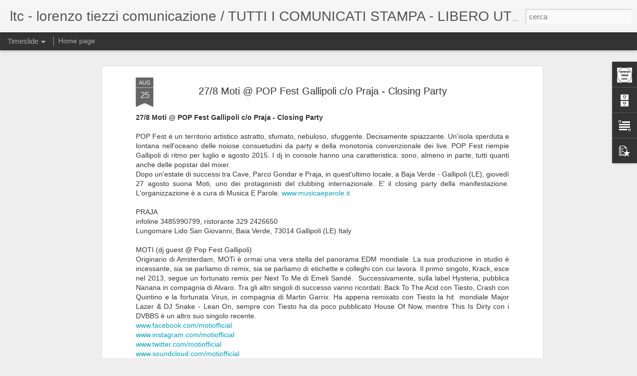

--- FILE ---
content_type: text/javascript; charset=UTF-8
request_url: https://www.lorenzotiezzi.com/?v=0&action=initial&widgetId=BlogArchive1&responseType=js&xssi_token=AOuZoY6HK7MGi6LV14dZZ9O36Nz-_e8R5g%3A1768370600703
body_size: 1458
content:
try {
_WidgetManager._HandleControllerResult('BlogArchive1', 'initial',{'data': [{'url': 'https://www.lorenzotiezzi.com/2026/01/', 'name': 'gennaio 2026', 'expclass': 'expanded', 'post-count': 20}, {'url': 'https://www.lorenzotiezzi.com/2025/12/', 'name': 'dicembre 2025', 'expclass': 'collapsed', 'post-count': 60}, {'url': 'https://www.lorenzotiezzi.com/2025/11/', 'name': 'novembre 2025', 'expclass': 'collapsed', 'post-count': 63}, {'url': 'https://www.lorenzotiezzi.com/2025/10/', 'name': 'ottobre 2025', 'expclass': 'collapsed', 'post-count': 63}, {'url': 'https://www.lorenzotiezzi.com/2025/09/', 'name': 'settembre 2025', 'expclass': 'collapsed', 'post-count': 68}, {'url': 'https://www.lorenzotiezzi.com/2025/08/', 'name': 'agosto 2025', 'expclass': 'collapsed', 'post-count': 69}, {'url': 'https://www.lorenzotiezzi.com/2025/07/', 'name': 'luglio 2025', 'expclass': 'collapsed', 'post-count': 82}, {'url': 'https://www.lorenzotiezzi.com/2025/06/', 'name': 'giugno 2025', 'expclass': 'collapsed', 'post-count': 77}, {'url': 'https://www.lorenzotiezzi.com/2025/05/', 'name': 'maggio 2025', 'expclass': 'collapsed', 'post-count': 78}, {'url': 'https://www.lorenzotiezzi.com/2025/04/', 'name': 'aprile 2025', 'expclass': 'collapsed', 'post-count': 79}, {'url': 'https://www.lorenzotiezzi.com/2025/03/', 'name': 'marzo 2025', 'expclass': 'collapsed', 'post-count': 64}, {'url': 'https://www.lorenzotiezzi.com/2025/02/', 'name': 'febbraio 2025', 'expclass': 'collapsed', 'post-count': 56}, {'url': 'https://www.lorenzotiezzi.com/2025/01/', 'name': 'gennaio 2025', 'expclass': 'collapsed', 'post-count': 57}, {'url': 'https://www.lorenzotiezzi.com/2024/12/', 'name': 'dicembre 2024', 'expclass': 'collapsed', 'post-count': 51}, {'url': 'https://www.lorenzotiezzi.com/2024/11/', 'name': 'novembre 2024', 'expclass': 'collapsed', 'post-count': 49}, {'url': 'https://www.lorenzotiezzi.com/2024/10/', 'name': 'ottobre 2024', 'expclass': 'collapsed', 'post-count': 72}, {'url': 'https://www.lorenzotiezzi.com/2024/09/', 'name': 'settembre 2024', 'expclass': 'collapsed', 'post-count': 70}, {'url': 'https://www.lorenzotiezzi.com/2024/08/', 'name': 'agosto 2024', 'expclass': 'collapsed', 'post-count': 63}, {'url': 'https://www.lorenzotiezzi.com/2024/07/', 'name': 'luglio 2024', 'expclass': 'collapsed', 'post-count': 98}, {'url': 'https://www.lorenzotiezzi.com/2024/06/', 'name': 'giugno 2024', 'expclass': 'collapsed', 'post-count': 68}, {'url': 'https://www.lorenzotiezzi.com/2024/05/', 'name': 'maggio 2024', 'expclass': 'collapsed', 'post-count': 80}, {'url': 'https://www.lorenzotiezzi.com/2024/04/', 'name': 'aprile 2024', 'expclass': 'collapsed', 'post-count': 75}, {'url': 'https://www.lorenzotiezzi.com/2024/03/', 'name': 'marzo 2024', 'expclass': 'collapsed', 'post-count': 64}, {'url': 'https://www.lorenzotiezzi.com/2024/02/', 'name': 'febbraio 2024', 'expclass': 'collapsed', 'post-count': 67}, {'url': 'https://www.lorenzotiezzi.com/2024/01/', 'name': 'gennaio 2024', 'expclass': 'collapsed', 'post-count': 91}, {'url': 'https://www.lorenzotiezzi.com/2023/12/', 'name': 'dicembre 2023', 'expclass': 'collapsed', 'post-count': 64}, {'url': 'https://www.lorenzotiezzi.com/2023/11/', 'name': 'novembre 2023', 'expclass': 'collapsed', 'post-count': 79}, {'url': 'https://www.lorenzotiezzi.com/2023/10/', 'name': 'ottobre 2023', 'expclass': 'collapsed', 'post-count': 78}, {'url': 'https://www.lorenzotiezzi.com/2023/09/', 'name': 'settembre 2023', 'expclass': 'collapsed', 'post-count': 69}, {'url': 'https://www.lorenzotiezzi.com/2023/08/', 'name': 'agosto 2023', 'expclass': 'collapsed', 'post-count': 71}, {'url': 'https://www.lorenzotiezzi.com/2023/07/', 'name': 'luglio 2023', 'expclass': 'collapsed', 'post-count': 88}, {'url': 'https://www.lorenzotiezzi.com/2023/06/', 'name': 'giugno 2023', 'expclass': 'collapsed', 'post-count': 87}, {'url': 'https://www.lorenzotiezzi.com/2023/05/', 'name': 'maggio 2023', 'expclass': 'collapsed', 'post-count': 80}, {'url': 'https://www.lorenzotiezzi.com/2023/04/', 'name': 'aprile 2023', 'expclass': 'collapsed', 'post-count': 67}, {'url': 'https://www.lorenzotiezzi.com/2023/03/', 'name': 'marzo 2023', 'expclass': 'collapsed', 'post-count': 66}, {'url': 'https://www.lorenzotiezzi.com/2023/02/', 'name': 'febbraio 2023', 'expclass': 'collapsed', 'post-count': 70}, {'url': 'https://www.lorenzotiezzi.com/2023/01/', 'name': 'gennaio 2023', 'expclass': 'collapsed', 'post-count': 65}, {'url': 'https://www.lorenzotiezzi.com/2022/12/', 'name': 'dicembre 2022', 'expclass': 'collapsed', 'post-count': 59}, {'url': 'https://www.lorenzotiezzi.com/2022/11/', 'name': 'novembre 2022', 'expclass': 'collapsed', 'post-count': 82}, {'url': 'https://www.lorenzotiezzi.com/2022/10/', 'name': 'ottobre 2022', 'expclass': 'collapsed', 'post-count': 73}, {'url': 'https://www.lorenzotiezzi.com/2022/09/', 'name': 'settembre 2022', 'expclass': 'collapsed', 'post-count': 67}, {'url': 'https://www.lorenzotiezzi.com/2022/08/', 'name': 'agosto 2022', 'expclass': 'collapsed', 'post-count': 58}, {'url': 'https://www.lorenzotiezzi.com/2022/07/', 'name': 'luglio 2022', 'expclass': 'collapsed', 'post-count': 102}, {'url': 'https://www.lorenzotiezzi.com/2022/06/', 'name': 'giugno 2022', 'expclass': 'collapsed', 'post-count': 87}, {'url': 'https://www.lorenzotiezzi.com/2022/05/', 'name': 'maggio 2022', 'expclass': 'collapsed', 'post-count': 93}, {'url': 'https://www.lorenzotiezzi.com/2022/04/', 'name': 'aprile 2022', 'expclass': 'collapsed', 'post-count': 65}, {'url': 'https://www.lorenzotiezzi.com/2022/03/', 'name': 'marzo 2022', 'expclass': 'collapsed', 'post-count': 61}, {'url': 'https://www.lorenzotiezzi.com/2022/02/', 'name': 'febbraio 2022', 'expclass': 'collapsed', 'post-count': 46}, {'url': 'https://www.lorenzotiezzi.com/2022/01/', 'name': 'gennaio 2022', 'expclass': 'collapsed', 'post-count': 43}, {'url': 'https://www.lorenzotiezzi.com/2021/12/', 'name': 'dicembre 2021', 'expclass': 'collapsed', 'post-count': 63}, {'url': 'https://www.lorenzotiezzi.com/2021/11/', 'name': 'novembre 2021', 'expclass': 'collapsed', 'post-count': 63}, {'url': 'https://www.lorenzotiezzi.com/2021/10/', 'name': 'ottobre 2021', 'expclass': 'collapsed', 'post-count': 62}, {'url': 'https://www.lorenzotiezzi.com/2021/09/', 'name': 'settembre 2021', 'expclass': 'collapsed', 'post-count': 64}, {'url': 'https://www.lorenzotiezzi.com/2021/08/', 'name': 'agosto 2021', 'expclass': 'collapsed', 'post-count': 59}, {'url': 'https://www.lorenzotiezzi.com/2021/07/', 'name': 'luglio 2021', 'expclass': 'collapsed', 'post-count': 90}, {'url': 'https://www.lorenzotiezzi.com/2021/06/', 'name': 'giugno 2021', 'expclass': 'collapsed', 'post-count': 73}, {'url': 'https://www.lorenzotiezzi.com/2021/05/', 'name': 'maggio 2021', 'expclass': 'collapsed', 'post-count': 52}, {'url': 'https://www.lorenzotiezzi.com/2021/04/', 'name': 'aprile 2021', 'expclass': 'collapsed', 'post-count': 47}, {'url': 'https://www.lorenzotiezzi.com/2021/03/', 'name': 'marzo 2021', 'expclass': 'collapsed', 'post-count': 54}, {'url': 'https://www.lorenzotiezzi.com/2021/02/', 'name': 'febbraio 2021', 'expclass': 'collapsed', 'post-count': 54}, {'url': 'https://www.lorenzotiezzi.com/2021/01/', 'name': 'gennaio 2021', 'expclass': 'collapsed', 'post-count': 46}, {'url': 'https://www.lorenzotiezzi.com/2020/12/', 'name': 'dicembre 2020', 'expclass': 'collapsed', 'post-count': 52}, {'url': 'https://www.lorenzotiezzi.com/2020/11/', 'name': 'novembre 2020', 'expclass': 'collapsed', 'post-count': 37}, {'url': 'https://www.lorenzotiezzi.com/2020/10/', 'name': 'ottobre 2020', 'expclass': 'collapsed', 'post-count': 41}, {'url': 'https://www.lorenzotiezzi.com/2020/09/', 'name': 'settembre 2020', 'expclass': 'collapsed', 'post-count': 57}, {'url': 'https://www.lorenzotiezzi.com/2020/08/', 'name': 'agosto 2020', 'expclass': 'collapsed', 'post-count': 63}, {'url': 'https://www.lorenzotiezzi.com/2020/07/', 'name': 'luglio 2020', 'expclass': 'collapsed', 'post-count': 74}, {'url': 'https://www.lorenzotiezzi.com/2020/06/', 'name': 'giugno 2020', 'expclass': 'collapsed', 'post-count': 50}, {'url': 'https://www.lorenzotiezzi.com/2020/05/', 'name': 'maggio 2020', 'expclass': 'collapsed', 'post-count': 48}, {'url': 'https://www.lorenzotiezzi.com/2020/04/', 'name': 'aprile 2020', 'expclass': 'collapsed', 'post-count': 44}, {'url': 'https://www.lorenzotiezzi.com/2020/03/', 'name': 'marzo 2020', 'expclass': 'collapsed', 'post-count': 46}, {'url': 'https://www.lorenzotiezzi.com/2020/02/', 'name': 'febbraio 2020', 'expclass': 'collapsed', 'post-count': 68}, {'url': 'https://www.lorenzotiezzi.com/2020/01/', 'name': 'gennaio 2020', 'expclass': 'collapsed', 'post-count': 79}, {'url': 'https://www.lorenzotiezzi.com/2019/12/', 'name': 'dicembre 2019', 'expclass': 'collapsed', 'post-count': 66}, {'url': 'https://www.lorenzotiezzi.com/2019/11/', 'name': 'novembre 2019', 'expclass': 'collapsed', 'post-count': 68}, {'url': 'https://www.lorenzotiezzi.com/2019/10/', 'name': 'ottobre 2019', 'expclass': 'collapsed', 'post-count': 82}, {'url': 'https://www.lorenzotiezzi.com/2019/09/', 'name': 'settembre 2019', 'expclass': 'collapsed', 'post-count': 77}, {'url': 'https://www.lorenzotiezzi.com/2019/08/', 'name': 'agosto 2019', 'expclass': 'collapsed', 'post-count': 55}, {'url': 'https://www.lorenzotiezzi.com/2019/07/', 'name': 'luglio 2019', 'expclass': 'collapsed', 'post-count': 97}, {'url': 'https://www.lorenzotiezzi.com/2019/06/', 'name': 'giugno 2019', 'expclass': 'collapsed', 'post-count': 70}, {'url': 'https://www.lorenzotiezzi.com/2019/05/', 'name': 'maggio 2019', 'expclass': 'collapsed', 'post-count': 86}, {'url': 'https://www.lorenzotiezzi.com/2019/04/', 'name': 'aprile 2019', 'expclass': 'collapsed', 'post-count': 92}, {'url': 'https://www.lorenzotiezzi.com/2019/03/', 'name': 'marzo 2019', 'expclass': 'collapsed', 'post-count': 73}, {'url': 'https://www.lorenzotiezzi.com/2019/02/', 'name': 'febbraio 2019', 'expclass': 'collapsed', 'post-count': 72}, {'url': 'https://www.lorenzotiezzi.com/2019/01/', 'name': 'gennaio 2019', 'expclass': 'collapsed', 'post-count': 83}, {'url': 'https://www.lorenzotiezzi.com/2018/12/', 'name': 'dicembre 2018', 'expclass': 'collapsed', 'post-count': 94}, {'url': 'https://www.lorenzotiezzi.com/2018/11/', 'name': 'novembre 2018', 'expclass': 'collapsed', 'post-count': 90}, {'url': 'https://www.lorenzotiezzi.com/2018/10/', 'name': 'ottobre 2018', 'expclass': 'collapsed', 'post-count': 108}, {'url': 'https://www.lorenzotiezzi.com/2018/09/', 'name': 'settembre 2018', 'expclass': 'collapsed', 'post-count': 75}, {'url': 'https://www.lorenzotiezzi.com/2018/08/', 'name': 'agosto 2018', 'expclass': 'collapsed', 'post-count': 60}, {'url': 'https://www.lorenzotiezzi.com/2018/07/', 'name': 'luglio 2018', 'expclass': 'collapsed', 'post-count': 113}, {'url': 'https://www.lorenzotiezzi.com/2018/06/', 'name': 'giugno 2018', 'expclass': 'collapsed', 'post-count': 72}, {'url': 'https://www.lorenzotiezzi.com/2018/05/', 'name': 'maggio 2018', 'expclass': 'collapsed', 'post-count': 91}, {'url': 'https://www.lorenzotiezzi.com/2018/04/', 'name': 'aprile 2018', 'expclass': 'collapsed', 'post-count': 96}, {'url': 'https://www.lorenzotiezzi.com/2018/03/', 'name': 'marzo 2018', 'expclass': 'collapsed', 'post-count': 106}, {'url': 'https://www.lorenzotiezzi.com/2018/02/', 'name': 'febbraio 2018', 'expclass': 'collapsed', 'post-count': 108}, {'url': 'https://www.lorenzotiezzi.com/2018/01/', 'name': 'gennaio 2018', 'expclass': 'collapsed', 'post-count': 99}, {'url': 'https://www.lorenzotiezzi.com/2017/12/', 'name': 'dicembre 2017', 'expclass': 'collapsed', 'post-count': 101}, {'url': 'https://www.lorenzotiezzi.com/2017/11/', 'name': 'novembre 2017', 'expclass': 'collapsed', 'post-count': 100}, {'url': 'https://www.lorenzotiezzi.com/2017/10/', 'name': 'ottobre 2017', 'expclass': 'collapsed', 'post-count': 82}, {'url': 'https://www.lorenzotiezzi.com/2017/09/', 'name': 'settembre 2017', 'expclass': 'collapsed', 'post-count': 67}, {'url': 'https://www.lorenzotiezzi.com/2017/08/', 'name': 'agosto 2017', 'expclass': 'collapsed', 'post-count': 81}, {'url': 'https://www.lorenzotiezzi.com/2017/07/', 'name': 'luglio 2017', 'expclass': 'collapsed', 'post-count': 122}, {'url': 'https://www.lorenzotiezzi.com/2017/06/', 'name': 'giugno 2017', 'expclass': 'collapsed', 'post-count': 82}, {'url': 'https://www.lorenzotiezzi.com/2017/05/', 'name': 'maggio 2017', 'expclass': 'collapsed', 'post-count': 88}, {'url': 'https://www.lorenzotiezzi.com/2017/04/', 'name': 'aprile 2017', 'expclass': 'collapsed', 'post-count': 86}, {'url': 'https://www.lorenzotiezzi.com/2017/03/', 'name': 'marzo 2017', 'expclass': 'collapsed', 'post-count': 92}, {'url': 'https://www.lorenzotiezzi.com/2017/02/', 'name': 'febbraio 2017', 'expclass': 'collapsed', 'post-count': 85}, {'url': 'https://www.lorenzotiezzi.com/2017/01/', 'name': 'gennaio 2017', 'expclass': 'collapsed', 'post-count': 81}, {'url': 'https://www.lorenzotiezzi.com/2016/12/', 'name': 'dicembre 2016', 'expclass': 'collapsed', 'post-count': 69}, {'url': 'https://www.lorenzotiezzi.com/2016/11/', 'name': 'novembre 2016', 'expclass': 'collapsed', 'post-count': 92}, {'url': 'https://www.lorenzotiezzi.com/2016/10/', 'name': 'ottobre 2016', 'expclass': 'collapsed', 'post-count': 99}, {'url': 'https://www.lorenzotiezzi.com/2016/09/', 'name': 'settembre 2016', 'expclass': 'collapsed', 'post-count': 88}, {'url': 'https://www.lorenzotiezzi.com/2016/08/', 'name': 'agosto 2016', 'expclass': 'collapsed', 'post-count': 88}, {'url': 'https://www.lorenzotiezzi.com/2016/07/', 'name': 'luglio 2016', 'expclass': 'collapsed', 'post-count': 151}, {'url': 'https://www.lorenzotiezzi.com/2016/06/', 'name': 'giugno 2016', 'expclass': 'collapsed', 'post-count': 112}, {'url': 'https://www.lorenzotiezzi.com/2016/05/', 'name': 'maggio 2016', 'expclass': 'collapsed', 'post-count': 126}, {'url': 'https://www.lorenzotiezzi.com/2016/04/', 'name': 'aprile 2016', 'expclass': 'collapsed', 'post-count': 99}, {'url': 'https://www.lorenzotiezzi.com/2016/03/', 'name': 'marzo 2016', 'expclass': 'collapsed', 'post-count': 109}, {'url': 'https://www.lorenzotiezzi.com/2016/02/', 'name': 'febbraio 2016', 'expclass': 'collapsed', 'post-count': 81}, {'url': 'https://www.lorenzotiezzi.com/2016/01/', 'name': 'gennaio 2016', 'expclass': 'collapsed', 'post-count': 76}, {'url': 'https://www.lorenzotiezzi.com/2015/12/', 'name': 'dicembre 2015', 'expclass': 'collapsed', 'post-count': 88}, {'url': 'https://www.lorenzotiezzi.com/2015/11/', 'name': 'novembre 2015', 'expclass': 'collapsed', 'post-count': 87}, {'url': 'https://www.lorenzotiezzi.com/2015/10/', 'name': 'ottobre 2015', 'expclass': 'collapsed', 'post-count': 82}, {'url': 'https://www.lorenzotiezzi.com/2015/09/', 'name': 'settembre 2015', 'expclass': 'collapsed', 'post-count': 96}, {'url': 'https://www.lorenzotiezzi.com/2015/08/', 'name': 'agosto 2015', 'expclass': 'collapsed', 'post-count': 81}, {'url': 'https://www.lorenzotiezzi.com/2015/07/', 'name': 'luglio 2015', 'expclass': 'collapsed', 'post-count': 106}, {'url': 'https://www.lorenzotiezzi.com/2015/06/', 'name': 'giugno 2015', 'expclass': 'collapsed', 'post-count': 113}, {'url': 'https://www.lorenzotiezzi.com/2015/05/', 'name': 'maggio 2015', 'expclass': 'collapsed', 'post-count': 84}, {'url': 'https://www.lorenzotiezzi.com/2015/04/', 'name': 'aprile 2015', 'expclass': 'collapsed', 'post-count': 68}, {'url': 'https://www.lorenzotiezzi.com/2015/03/', 'name': 'marzo 2015', 'expclass': 'collapsed', 'post-count': 83}, {'url': 'https://www.lorenzotiezzi.com/2015/02/', 'name': 'febbraio 2015', 'expclass': 'collapsed', 'post-count': 76}, {'url': 'https://www.lorenzotiezzi.com/2015/01/', 'name': 'gennaio 2015', 'expclass': 'collapsed', 'post-count': 69}, {'url': 'https://www.lorenzotiezzi.com/2014/12/', 'name': 'dicembre 2014', 'expclass': 'collapsed', 'post-count': 54}, {'url': 'https://www.lorenzotiezzi.com/2014/11/', 'name': 'novembre 2014', 'expclass': 'collapsed', 'post-count': 79}, {'url': 'https://www.lorenzotiezzi.com/2014/10/', 'name': 'ottobre 2014', 'expclass': 'collapsed', 'post-count': 72}, {'url': 'https://www.lorenzotiezzi.com/2014/09/', 'name': 'settembre 2014', 'expclass': 'collapsed', 'post-count': 65}, {'url': 'https://www.lorenzotiezzi.com/2014/08/', 'name': 'agosto 2014', 'expclass': 'collapsed', 'post-count': 52}, {'url': 'https://www.lorenzotiezzi.com/2014/07/', 'name': 'luglio 2014', 'expclass': 'collapsed', 'post-count': 53}, {'url': 'https://www.lorenzotiezzi.com/2014/06/', 'name': 'giugno 2014', 'expclass': 'collapsed', 'post-count': 97}, {'url': 'https://www.lorenzotiezzi.com/2014/05/', 'name': 'maggio 2014', 'expclass': 'collapsed', 'post-count': 78}, {'url': 'https://www.lorenzotiezzi.com/2014/04/', 'name': 'aprile 2014', 'expclass': 'collapsed', 'post-count': 57}, {'url': 'https://www.lorenzotiezzi.com/2014/03/', 'name': 'marzo 2014', 'expclass': 'collapsed', 'post-count': 64}, {'url': 'https://www.lorenzotiezzi.com/2014/02/', 'name': 'febbraio 2014', 'expclass': 'collapsed', 'post-count': 66}, {'url': 'https://www.lorenzotiezzi.com/2014/01/', 'name': 'gennaio 2014', 'expclass': 'collapsed', 'post-count': 65}, {'url': 'https://www.lorenzotiezzi.com/2013/12/', 'name': 'dicembre 2013', 'expclass': 'collapsed', 'post-count': 62}, {'url': 'https://www.lorenzotiezzi.com/2013/11/', 'name': 'novembre 2013', 'expclass': 'collapsed', 'post-count': 79}, {'url': 'https://www.lorenzotiezzi.com/2013/10/', 'name': 'ottobre 2013', 'expclass': 'collapsed', 'post-count': 61}, {'url': 'https://www.lorenzotiezzi.com/2013/09/', 'name': 'settembre 2013', 'expclass': 'collapsed', 'post-count': 56}, {'url': 'https://www.lorenzotiezzi.com/2013/08/', 'name': 'agosto 2013', 'expclass': 'collapsed', 'post-count': 44}, {'url': 'https://www.lorenzotiezzi.com/2013/07/', 'name': 'luglio 2013', 'expclass': 'collapsed', 'post-count': 55}, {'url': 'https://www.lorenzotiezzi.com/2013/06/', 'name': 'giugno 2013', 'expclass': 'collapsed', 'post-count': 60}, {'url': 'https://www.lorenzotiezzi.com/2013/05/', 'name': 'maggio 2013', 'expclass': 'collapsed', 'post-count': 59}, {'url': 'https://www.lorenzotiezzi.com/2013/04/', 'name': 'aprile 2013', 'expclass': 'collapsed', 'post-count': 70}, {'url': 'https://www.lorenzotiezzi.com/2013/03/', 'name': 'marzo 2013', 'expclass': 'collapsed', 'post-count': 60}, {'url': 'https://www.lorenzotiezzi.com/2013/02/', 'name': 'febbraio 2013', 'expclass': 'collapsed', 'post-count': 42}, {'url': 'https://www.lorenzotiezzi.com/2013/01/', 'name': 'gennaio 2013', 'expclass': 'collapsed', 'post-count': 52}, {'url': 'https://www.lorenzotiezzi.com/2012/12/', 'name': 'dicembre 2012', 'expclass': 'collapsed', 'post-count': 27}, {'url': 'https://www.lorenzotiezzi.com/2012/11/', 'name': 'novembre 2012', 'expclass': 'collapsed', 'post-count': 35}, {'url': 'https://www.lorenzotiezzi.com/2012/10/', 'name': 'ottobre 2012', 'expclass': 'collapsed', 'post-count': 29}, {'url': 'https://www.lorenzotiezzi.com/2012/09/', 'name': 'settembre 2012', 'expclass': 'collapsed', 'post-count': 28}, {'url': 'https://www.lorenzotiezzi.com/2012/08/', 'name': 'agosto 2012', 'expclass': 'collapsed', 'post-count': 25}, {'url': 'https://www.lorenzotiezzi.com/2012/07/', 'name': 'luglio 2012', 'expclass': 'collapsed', 'post-count': 37}, {'url': 'https://www.lorenzotiezzi.com/2012/06/', 'name': 'giugno 2012', 'expclass': 'collapsed', 'post-count': 31}, {'url': 'https://www.lorenzotiezzi.com/2012/05/', 'name': 'maggio 2012', 'expclass': 'collapsed', 'post-count': 24}, {'url': 'https://www.lorenzotiezzi.com/2012/04/', 'name': 'aprile 2012', 'expclass': 'collapsed', 'post-count': 23}, {'url': 'https://www.lorenzotiezzi.com/2012/03/', 'name': 'marzo 2012', 'expclass': 'collapsed', 'post-count': 17}, {'url': 'https://www.lorenzotiezzi.com/2012/02/', 'name': 'febbraio 2012', 'expclass': 'collapsed', 'post-count': 19}, {'url': 'https://www.lorenzotiezzi.com/2012/01/', 'name': 'gennaio 2012', 'expclass': 'collapsed', 'post-count': 23}, {'url': 'https://www.lorenzotiezzi.com/2011/12/', 'name': 'dicembre 2011', 'expclass': 'collapsed', 'post-count': 17}, {'url': 'https://www.lorenzotiezzi.com/2011/11/', 'name': 'novembre 2011', 'expclass': 'collapsed', 'post-count': 14}, {'url': 'https://www.lorenzotiezzi.com/2011/10/', 'name': 'ottobre 2011', 'expclass': 'collapsed', 'post-count': 23}, {'url': 'https://www.lorenzotiezzi.com/2011/09/', 'name': 'settembre 2011', 'expclass': 'collapsed', 'post-count': 13}, {'url': 'https://www.lorenzotiezzi.com/2011/08/', 'name': 'agosto 2011', 'expclass': 'collapsed', 'post-count': 5}, {'url': 'https://www.lorenzotiezzi.com/2011/07/', 'name': 'luglio 2011', 'expclass': 'collapsed', 'post-count': 12}, {'url': 'https://www.lorenzotiezzi.com/2011/06/', 'name': 'giugno 2011', 'expclass': 'collapsed', 'post-count': 25}, {'url': 'https://www.lorenzotiezzi.com/2011/05/', 'name': 'maggio 2011', 'expclass': 'collapsed', 'post-count': 25}, {'url': 'https://www.lorenzotiezzi.com/2011/04/', 'name': 'aprile 2011', 'expclass': 'collapsed', 'post-count': 18}, {'url': 'https://www.lorenzotiezzi.com/2011/03/', 'name': 'marzo 2011', 'expclass': 'collapsed', 'post-count': 25}, {'url': 'https://www.lorenzotiezzi.com/2011/02/', 'name': 'febbraio 2011', 'expclass': 'collapsed', 'post-count': 16}, {'url': 'https://www.lorenzotiezzi.com/2011/01/', 'name': 'gennaio 2011', 'expclass': 'collapsed', 'post-count': 20}, {'url': 'https://www.lorenzotiezzi.com/2010/12/', 'name': 'dicembre 2010', 'expclass': 'collapsed', 'post-count': 24}, {'url': 'https://www.lorenzotiezzi.com/2010/11/', 'name': 'novembre 2010', 'expclass': 'collapsed', 'post-count': 39}, {'url': 'https://www.lorenzotiezzi.com/2010/10/', 'name': 'ottobre 2010', 'expclass': 'collapsed', 'post-count': 32}, {'url': 'https://www.lorenzotiezzi.com/2010/09/', 'name': 'settembre 2010', 'expclass': 'collapsed', 'post-count': 15}, {'url': 'https://www.lorenzotiezzi.com/2010/08/', 'name': 'agosto 2010', 'expclass': 'collapsed', 'post-count': 13}, {'url': 'https://www.lorenzotiezzi.com/2010/07/', 'name': 'luglio 2010', 'expclass': 'collapsed', 'post-count': 13}, {'url': 'https://www.lorenzotiezzi.com/2010/06/', 'name': 'giugno 2010', 'expclass': 'collapsed', 'post-count': 15}, {'url': 'https://www.lorenzotiezzi.com/2010/05/', 'name': 'maggio 2010', 'expclass': 'collapsed', 'post-count': 23}, {'url': 'https://www.lorenzotiezzi.com/2010/04/', 'name': 'aprile 2010', 'expclass': 'collapsed', 'post-count': 12}, {'url': 'https://www.lorenzotiezzi.com/2010/03/', 'name': 'marzo 2010', 'expclass': 'collapsed', 'post-count': 21}, {'url': 'https://www.lorenzotiezzi.com/2010/02/', 'name': 'febbraio 2010', 'expclass': 'collapsed', 'post-count': 20}, {'url': 'https://www.lorenzotiezzi.com/2010/01/', 'name': 'gennaio 2010', 'expclass': 'collapsed', 'post-count': 23}, {'url': 'https://www.lorenzotiezzi.com/2009/12/', 'name': 'dicembre 2009', 'expclass': 'collapsed', 'post-count': 27}, {'url': 'https://www.lorenzotiezzi.com/2009/11/', 'name': 'novembre 2009', 'expclass': 'collapsed', 'post-count': 11}, {'url': 'https://www.lorenzotiezzi.com/2009/10/', 'name': 'ottobre 2009', 'expclass': 'collapsed', 'post-count': 16}, {'url': 'https://www.lorenzotiezzi.com/2009/09/', 'name': 'settembre 2009', 'expclass': 'collapsed', 'post-count': 21}, {'url': 'https://www.lorenzotiezzi.com/2009/08/', 'name': 'agosto 2009', 'expclass': 'collapsed', 'post-count': 19}, {'url': 'https://www.lorenzotiezzi.com/2009/07/', 'name': 'luglio 2009', 'expclass': 'collapsed', 'post-count': 21}, {'url': 'https://www.lorenzotiezzi.com/2009/06/', 'name': 'giugno 2009', 'expclass': 'collapsed', 'post-count': 22}, {'url': 'https://www.lorenzotiezzi.com/2009/05/', 'name': 'maggio 2009', 'expclass': 'collapsed', 'post-count': 23}, {'url': 'https://www.lorenzotiezzi.com/2009/04/', 'name': 'aprile 2009', 'expclass': 'collapsed', 'post-count': 24}, {'url': 'https://www.lorenzotiezzi.com/2009/03/', 'name': 'marzo 2009', 'expclass': 'collapsed', 'post-count': 26}, {'url': 'https://www.lorenzotiezzi.com/2009/02/', 'name': 'febbraio 2009', 'expclass': 'collapsed', 'post-count': 22}, {'url': 'https://www.lorenzotiezzi.com/2009/01/', 'name': 'gennaio 2009', 'expclass': 'collapsed', 'post-count': 36}, {'url': 'https://www.lorenzotiezzi.com/2008/12/', 'name': 'dicembre 2008', 'expclass': 'collapsed', 'post-count': 29}, {'url': 'https://www.lorenzotiezzi.com/2008/11/', 'name': 'novembre 2008', 'expclass': 'collapsed', 'post-count': 11}], 'toggleopen': 'MONTHLY-1767222000000', 'style': 'FLAT', 'title': 'Archivio blog'});
} catch (e) {
  if (typeof log != 'undefined') {
    log('HandleControllerResult failed: ' + e);
  }
}


--- FILE ---
content_type: text/javascript; charset=UTF-8
request_url: https://www.lorenzotiezzi.com/?v=0&action=initial&widgetId=BlogArchive1&responseType=js&xssi_token=AOuZoY6HK7MGi6LV14dZZ9O36Nz-_e8R5g%3A1768370600703
body_size: 1454
content:
try {
_WidgetManager._HandleControllerResult('BlogArchive1', 'initial',{'data': [{'url': 'https://www.lorenzotiezzi.com/2026/01/', 'name': 'gennaio 2026', 'expclass': 'expanded', 'post-count': 20}, {'url': 'https://www.lorenzotiezzi.com/2025/12/', 'name': 'dicembre 2025', 'expclass': 'collapsed', 'post-count': 60}, {'url': 'https://www.lorenzotiezzi.com/2025/11/', 'name': 'novembre 2025', 'expclass': 'collapsed', 'post-count': 63}, {'url': 'https://www.lorenzotiezzi.com/2025/10/', 'name': 'ottobre 2025', 'expclass': 'collapsed', 'post-count': 63}, {'url': 'https://www.lorenzotiezzi.com/2025/09/', 'name': 'settembre 2025', 'expclass': 'collapsed', 'post-count': 68}, {'url': 'https://www.lorenzotiezzi.com/2025/08/', 'name': 'agosto 2025', 'expclass': 'collapsed', 'post-count': 69}, {'url': 'https://www.lorenzotiezzi.com/2025/07/', 'name': 'luglio 2025', 'expclass': 'collapsed', 'post-count': 82}, {'url': 'https://www.lorenzotiezzi.com/2025/06/', 'name': 'giugno 2025', 'expclass': 'collapsed', 'post-count': 77}, {'url': 'https://www.lorenzotiezzi.com/2025/05/', 'name': 'maggio 2025', 'expclass': 'collapsed', 'post-count': 78}, {'url': 'https://www.lorenzotiezzi.com/2025/04/', 'name': 'aprile 2025', 'expclass': 'collapsed', 'post-count': 79}, {'url': 'https://www.lorenzotiezzi.com/2025/03/', 'name': 'marzo 2025', 'expclass': 'collapsed', 'post-count': 64}, {'url': 'https://www.lorenzotiezzi.com/2025/02/', 'name': 'febbraio 2025', 'expclass': 'collapsed', 'post-count': 56}, {'url': 'https://www.lorenzotiezzi.com/2025/01/', 'name': 'gennaio 2025', 'expclass': 'collapsed', 'post-count': 57}, {'url': 'https://www.lorenzotiezzi.com/2024/12/', 'name': 'dicembre 2024', 'expclass': 'collapsed', 'post-count': 51}, {'url': 'https://www.lorenzotiezzi.com/2024/11/', 'name': 'novembre 2024', 'expclass': 'collapsed', 'post-count': 49}, {'url': 'https://www.lorenzotiezzi.com/2024/10/', 'name': 'ottobre 2024', 'expclass': 'collapsed', 'post-count': 72}, {'url': 'https://www.lorenzotiezzi.com/2024/09/', 'name': 'settembre 2024', 'expclass': 'collapsed', 'post-count': 70}, {'url': 'https://www.lorenzotiezzi.com/2024/08/', 'name': 'agosto 2024', 'expclass': 'collapsed', 'post-count': 63}, {'url': 'https://www.lorenzotiezzi.com/2024/07/', 'name': 'luglio 2024', 'expclass': 'collapsed', 'post-count': 98}, {'url': 'https://www.lorenzotiezzi.com/2024/06/', 'name': 'giugno 2024', 'expclass': 'collapsed', 'post-count': 68}, {'url': 'https://www.lorenzotiezzi.com/2024/05/', 'name': 'maggio 2024', 'expclass': 'collapsed', 'post-count': 80}, {'url': 'https://www.lorenzotiezzi.com/2024/04/', 'name': 'aprile 2024', 'expclass': 'collapsed', 'post-count': 75}, {'url': 'https://www.lorenzotiezzi.com/2024/03/', 'name': 'marzo 2024', 'expclass': 'collapsed', 'post-count': 64}, {'url': 'https://www.lorenzotiezzi.com/2024/02/', 'name': 'febbraio 2024', 'expclass': 'collapsed', 'post-count': 67}, {'url': 'https://www.lorenzotiezzi.com/2024/01/', 'name': 'gennaio 2024', 'expclass': 'collapsed', 'post-count': 91}, {'url': 'https://www.lorenzotiezzi.com/2023/12/', 'name': 'dicembre 2023', 'expclass': 'collapsed', 'post-count': 64}, {'url': 'https://www.lorenzotiezzi.com/2023/11/', 'name': 'novembre 2023', 'expclass': 'collapsed', 'post-count': 79}, {'url': 'https://www.lorenzotiezzi.com/2023/10/', 'name': 'ottobre 2023', 'expclass': 'collapsed', 'post-count': 78}, {'url': 'https://www.lorenzotiezzi.com/2023/09/', 'name': 'settembre 2023', 'expclass': 'collapsed', 'post-count': 69}, {'url': 'https://www.lorenzotiezzi.com/2023/08/', 'name': 'agosto 2023', 'expclass': 'collapsed', 'post-count': 71}, {'url': 'https://www.lorenzotiezzi.com/2023/07/', 'name': 'luglio 2023', 'expclass': 'collapsed', 'post-count': 88}, {'url': 'https://www.lorenzotiezzi.com/2023/06/', 'name': 'giugno 2023', 'expclass': 'collapsed', 'post-count': 87}, {'url': 'https://www.lorenzotiezzi.com/2023/05/', 'name': 'maggio 2023', 'expclass': 'collapsed', 'post-count': 80}, {'url': 'https://www.lorenzotiezzi.com/2023/04/', 'name': 'aprile 2023', 'expclass': 'collapsed', 'post-count': 67}, {'url': 'https://www.lorenzotiezzi.com/2023/03/', 'name': 'marzo 2023', 'expclass': 'collapsed', 'post-count': 66}, {'url': 'https://www.lorenzotiezzi.com/2023/02/', 'name': 'febbraio 2023', 'expclass': 'collapsed', 'post-count': 70}, {'url': 'https://www.lorenzotiezzi.com/2023/01/', 'name': 'gennaio 2023', 'expclass': 'collapsed', 'post-count': 65}, {'url': 'https://www.lorenzotiezzi.com/2022/12/', 'name': 'dicembre 2022', 'expclass': 'collapsed', 'post-count': 59}, {'url': 'https://www.lorenzotiezzi.com/2022/11/', 'name': 'novembre 2022', 'expclass': 'collapsed', 'post-count': 82}, {'url': 'https://www.lorenzotiezzi.com/2022/10/', 'name': 'ottobre 2022', 'expclass': 'collapsed', 'post-count': 73}, {'url': 'https://www.lorenzotiezzi.com/2022/09/', 'name': 'settembre 2022', 'expclass': 'collapsed', 'post-count': 67}, {'url': 'https://www.lorenzotiezzi.com/2022/08/', 'name': 'agosto 2022', 'expclass': 'collapsed', 'post-count': 58}, {'url': 'https://www.lorenzotiezzi.com/2022/07/', 'name': 'luglio 2022', 'expclass': 'collapsed', 'post-count': 102}, {'url': 'https://www.lorenzotiezzi.com/2022/06/', 'name': 'giugno 2022', 'expclass': 'collapsed', 'post-count': 87}, {'url': 'https://www.lorenzotiezzi.com/2022/05/', 'name': 'maggio 2022', 'expclass': 'collapsed', 'post-count': 93}, {'url': 'https://www.lorenzotiezzi.com/2022/04/', 'name': 'aprile 2022', 'expclass': 'collapsed', 'post-count': 65}, {'url': 'https://www.lorenzotiezzi.com/2022/03/', 'name': 'marzo 2022', 'expclass': 'collapsed', 'post-count': 61}, {'url': 'https://www.lorenzotiezzi.com/2022/02/', 'name': 'febbraio 2022', 'expclass': 'collapsed', 'post-count': 46}, {'url': 'https://www.lorenzotiezzi.com/2022/01/', 'name': 'gennaio 2022', 'expclass': 'collapsed', 'post-count': 43}, {'url': 'https://www.lorenzotiezzi.com/2021/12/', 'name': 'dicembre 2021', 'expclass': 'collapsed', 'post-count': 63}, {'url': 'https://www.lorenzotiezzi.com/2021/11/', 'name': 'novembre 2021', 'expclass': 'collapsed', 'post-count': 63}, {'url': 'https://www.lorenzotiezzi.com/2021/10/', 'name': 'ottobre 2021', 'expclass': 'collapsed', 'post-count': 62}, {'url': 'https://www.lorenzotiezzi.com/2021/09/', 'name': 'settembre 2021', 'expclass': 'collapsed', 'post-count': 64}, {'url': 'https://www.lorenzotiezzi.com/2021/08/', 'name': 'agosto 2021', 'expclass': 'collapsed', 'post-count': 59}, {'url': 'https://www.lorenzotiezzi.com/2021/07/', 'name': 'luglio 2021', 'expclass': 'collapsed', 'post-count': 90}, {'url': 'https://www.lorenzotiezzi.com/2021/06/', 'name': 'giugno 2021', 'expclass': 'collapsed', 'post-count': 73}, {'url': 'https://www.lorenzotiezzi.com/2021/05/', 'name': 'maggio 2021', 'expclass': 'collapsed', 'post-count': 52}, {'url': 'https://www.lorenzotiezzi.com/2021/04/', 'name': 'aprile 2021', 'expclass': 'collapsed', 'post-count': 47}, {'url': 'https://www.lorenzotiezzi.com/2021/03/', 'name': 'marzo 2021', 'expclass': 'collapsed', 'post-count': 54}, {'url': 'https://www.lorenzotiezzi.com/2021/02/', 'name': 'febbraio 2021', 'expclass': 'collapsed', 'post-count': 54}, {'url': 'https://www.lorenzotiezzi.com/2021/01/', 'name': 'gennaio 2021', 'expclass': 'collapsed', 'post-count': 46}, {'url': 'https://www.lorenzotiezzi.com/2020/12/', 'name': 'dicembre 2020', 'expclass': 'collapsed', 'post-count': 52}, {'url': 'https://www.lorenzotiezzi.com/2020/11/', 'name': 'novembre 2020', 'expclass': 'collapsed', 'post-count': 37}, {'url': 'https://www.lorenzotiezzi.com/2020/10/', 'name': 'ottobre 2020', 'expclass': 'collapsed', 'post-count': 41}, {'url': 'https://www.lorenzotiezzi.com/2020/09/', 'name': 'settembre 2020', 'expclass': 'collapsed', 'post-count': 57}, {'url': 'https://www.lorenzotiezzi.com/2020/08/', 'name': 'agosto 2020', 'expclass': 'collapsed', 'post-count': 63}, {'url': 'https://www.lorenzotiezzi.com/2020/07/', 'name': 'luglio 2020', 'expclass': 'collapsed', 'post-count': 74}, {'url': 'https://www.lorenzotiezzi.com/2020/06/', 'name': 'giugno 2020', 'expclass': 'collapsed', 'post-count': 50}, {'url': 'https://www.lorenzotiezzi.com/2020/05/', 'name': 'maggio 2020', 'expclass': 'collapsed', 'post-count': 48}, {'url': 'https://www.lorenzotiezzi.com/2020/04/', 'name': 'aprile 2020', 'expclass': 'collapsed', 'post-count': 44}, {'url': 'https://www.lorenzotiezzi.com/2020/03/', 'name': 'marzo 2020', 'expclass': 'collapsed', 'post-count': 46}, {'url': 'https://www.lorenzotiezzi.com/2020/02/', 'name': 'febbraio 2020', 'expclass': 'collapsed', 'post-count': 68}, {'url': 'https://www.lorenzotiezzi.com/2020/01/', 'name': 'gennaio 2020', 'expclass': 'collapsed', 'post-count': 79}, {'url': 'https://www.lorenzotiezzi.com/2019/12/', 'name': 'dicembre 2019', 'expclass': 'collapsed', 'post-count': 66}, {'url': 'https://www.lorenzotiezzi.com/2019/11/', 'name': 'novembre 2019', 'expclass': 'collapsed', 'post-count': 68}, {'url': 'https://www.lorenzotiezzi.com/2019/10/', 'name': 'ottobre 2019', 'expclass': 'collapsed', 'post-count': 82}, {'url': 'https://www.lorenzotiezzi.com/2019/09/', 'name': 'settembre 2019', 'expclass': 'collapsed', 'post-count': 77}, {'url': 'https://www.lorenzotiezzi.com/2019/08/', 'name': 'agosto 2019', 'expclass': 'collapsed', 'post-count': 55}, {'url': 'https://www.lorenzotiezzi.com/2019/07/', 'name': 'luglio 2019', 'expclass': 'collapsed', 'post-count': 97}, {'url': 'https://www.lorenzotiezzi.com/2019/06/', 'name': 'giugno 2019', 'expclass': 'collapsed', 'post-count': 70}, {'url': 'https://www.lorenzotiezzi.com/2019/05/', 'name': 'maggio 2019', 'expclass': 'collapsed', 'post-count': 86}, {'url': 'https://www.lorenzotiezzi.com/2019/04/', 'name': 'aprile 2019', 'expclass': 'collapsed', 'post-count': 92}, {'url': 'https://www.lorenzotiezzi.com/2019/03/', 'name': 'marzo 2019', 'expclass': 'collapsed', 'post-count': 73}, {'url': 'https://www.lorenzotiezzi.com/2019/02/', 'name': 'febbraio 2019', 'expclass': 'collapsed', 'post-count': 72}, {'url': 'https://www.lorenzotiezzi.com/2019/01/', 'name': 'gennaio 2019', 'expclass': 'collapsed', 'post-count': 83}, {'url': 'https://www.lorenzotiezzi.com/2018/12/', 'name': 'dicembre 2018', 'expclass': 'collapsed', 'post-count': 94}, {'url': 'https://www.lorenzotiezzi.com/2018/11/', 'name': 'novembre 2018', 'expclass': 'collapsed', 'post-count': 90}, {'url': 'https://www.lorenzotiezzi.com/2018/10/', 'name': 'ottobre 2018', 'expclass': 'collapsed', 'post-count': 108}, {'url': 'https://www.lorenzotiezzi.com/2018/09/', 'name': 'settembre 2018', 'expclass': 'collapsed', 'post-count': 75}, {'url': 'https://www.lorenzotiezzi.com/2018/08/', 'name': 'agosto 2018', 'expclass': 'collapsed', 'post-count': 60}, {'url': 'https://www.lorenzotiezzi.com/2018/07/', 'name': 'luglio 2018', 'expclass': 'collapsed', 'post-count': 113}, {'url': 'https://www.lorenzotiezzi.com/2018/06/', 'name': 'giugno 2018', 'expclass': 'collapsed', 'post-count': 72}, {'url': 'https://www.lorenzotiezzi.com/2018/05/', 'name': 'maggio 2018', 'expclass': 'collapsed', 'post-count': 91}, {'url': 'https://www.lorenzotiezzi.com/2018/04/', 'name': 'aprile 2018', 'expclass': 'collapsed', 'post-count': 96}, {'url': 'https://www.lorenzotiezzi.com/2018/03/', 'name': 'marzo 2018', 'expclass': 'collapsed', 'post-count': 106}, {'url': 'https://www.lorenzotiezzi.com/2018/02/', 'name': 'febbraio 2018', 'expclass': 'collapsed', 'post-count': 108}, {'url': 'https://www.lorenzotiezzi.com/2018/01/', 'name': 'gennaio 2018', 'expclass': 'collapsed', 'post-count': 99}, {'url': 'https://www.lorenzotiezzi.com/2017/12/', 'name': 'dicembre 2017', 'expclass': 'collapsed', 'post-count': 101}, {'url': 'https://www.lorenzotiezzi.com/2017/11/', 'name': 'novembre 2017', 'expclass': 'collapsed', 'post-count': 100}, {'url': 'https://www.lorenzotiezzi.com/2017/10/', 'name': 'ottobre 2017', 'expclass': 'collapsed', 'post-count': 82}, {'url': 'https://www.lorenzotiezzi.com/2017/09/', 'name': 'settembre 2017', 'expclass': 'collapsed', 'post-count': 67}, {'url': 'https://www.lorenzotiezzi.com/2017/08/', 'name': 'agosto 2017', 'expclass': 'collapsed', 'post-count': 81}, {'url': 'https://www.lorenzotiezzi.com/2017/07/', 'name': 'luglio 2017', 'expclass': 'collapsed', 'post-count': 122}, {'url': 'https://www.lorenzotiezzi.com/2017/06/', 'name': 'giugno 2017', 'expclass': 'collapsed', 'post-count': 82}, {'url': 'https://www.lorenzotiezzi.com/2017/05/', 'name': 'maggio 2017', 'expclass': 'collapsed', 'post-count': 88}, {'url': 'https://www.lorenzotiezzi.com/2017/04/', 'name': 'aprile 2017', 'expclass': 'collapsed', 'post-count': 86}, {'url': 'https://www.lorenzotiezzi.com/2017/03/', 'name': 'marzo 2017', 'expclass': 'collapsed', 'post-count': 92}, {'url': 'https://www.lorenzotiezzi.com/2017/02/', 'name': 'febbraio 2017', 'expclass': 'collapsed', 'post-count': 85}, {'url': 'https://www.lorenzotiezzi.com/2017/01/', 'name': 'gennaio 2017', 'expclass': 'collapsed', 'post-count': 81}, {'url': 'https://www.lorenzotiezzi.com/2016/12/', 'name': 'dicembre 2016', 'expclass': 'collapsed', 'post-count': 69}, {'url': 'https://www.lorenzotiezzi.com/2016/11/', 'name': 'novembre 2016', 'expclass': 'collapsed', 'post-count': 92}, {'url': 'https://www.lorenzotiezzi.com/2016/10/', 'name': 'ottobre 2016', 'expclass': 'collapsed', 'post-count': 99}, {'url': 'https://www.lorenzotiezzi.com/2016/09/', 'name': 'settembre 2016', 'expclass': 'collapsed', 'post-count': 88}, {'url': 'https://www.lorenzotiezzi.com/2016/08/', 'name': 'agosto 2016', 'expclass': 'collapsed', 'post-count': 88}, {'url': 'https://www.lorenzotiezzi.com/2016/07/', 'name': 'luglio 2016', 'expclass': 'collapsed', 'post-count': 151}, {'url': 'https://www.lorenzotiezzi.com/2016/06/', 'name': 'giugno 2016', 'expclass': 'collapsed', 'post-count': 112}, {'url': 'https://www.lorenzotiezzi.com/2016/05/', 'name': 'maggio 2016', 'expclass': 'collapsed', 'post-count': 126}, {'url': 'https://www.lorenzotiezzi.com/2016/04/', 'name': 'aprile 2016', 'expclass': 'collapsed', 'post-count': 99}, {'url': 'https://www.lorenzotiezzi.com/2016/03/', 'name': 'marzo 2016', 'expclass': 'collapsed', 'post-count': 109}, {'url': 'https://www.lorenzotiezzi.com/2016/02/', 'name': 'febbraio 2016', 'expclass': 'collapsed', 'post-count': 81}, {'url': 'https://www.lorenzotiezzi.com/2016/01/', 'name': 'gennaio 2016', 'expclass': 'collapsed', 'post-count': 76}, {'url': 'https://www.lorenzotiezzi.com/2015/12/', 'name': 'dicembre 2015', 'expclass': 'collapsed', 'post-count': 88}, {'url': 'https://www.lorenzotiezzi.com/2015/11/', 'name': 'novembre 2015', 'expclass': 'collapsed', 'post-count': 87}, {'url': 'https://www.lorenzotiezzi.com/2015/10/', 'name': 'ottobre 2015', 'expclass': 'collapsed', 'post-count': 82}, {'url': 'https://www.lorenzotiezzi.com/2015/09/', 'name': 'settembre 2015', 'expclass': 'collapsed', 'post-count': 96}, {'url': 'https://www.lorenzotiezzi.com/2015/08/', 'name': 'agosto 2015', 'expclass': 'collapsed', 'post-count': 81}, {'url': 'https://www.lorenzotiezzi.com/2015/07/', 'name': 'luglio 2015', 'expclass': 'collapsed', 'post-count': 106}, {'url': 'https://www.lorenzotiezzi.com/2015/06/', 'name': 'giugno 2015', 'expclass': 'collapsed', 'post-count': 113}, {'url': 'https://www.lorenzotiezzi.com/2015/05/', 'name': 'maggio 2015', 'expclass': 'collapsed', 'post-count': 84}, {'url': 'https://www.lorenzotiezzi.com/2015/04/', 'name': 'aprile 2015', 'expclass': 'collapsed', 'post-count': 68}, {'url': 'https://www.lorenzotiezzi.com/2015/03/', 'name': 'marzo 2015', 'expclass': 'collapsed', 'post-count': 83}, {'url': 'https://www.lorenzotiezzi.com/2015/02/', 'name': 'febbraio 2015', 'expclass': 'collapsed', 'post-count': 76}, {'url': 'https://www.lorenzotiezzi.com/2015/01/', 'name': 'gennaio 2015', 'expclass': 'collapsed', 'post-count': 69}, {'url': 'https://www.lorenzotiezzi.com/2014/12/', 'name': 'dicembre 2014', 'expclass': 'collapsed', 'post-count': 54}, {'url': 'https://www.lorenzotiezzi.com/2014/11/', 'name': 'novembre 2014', 'expclass': 'collapsed', 'post-count': 79}, {'url': 'https://www.lorenzotiezzi.com/2014/10/', 'name': 'ottobre 2014', 'expclass': 'collapsed', 'post-count': 72}, {'url': 'https://www.lorenzotiezzi.com/2014/09/', 'name': 'settembre 2014', 'expclass': 'collapsed', 'post-count': 65}, {'url': 'https://www.lorenzotiezzi.com/2014/08/', 'name': 'agosto 2014', 'expclass': 'collapsed', 'post-count': 52}, {'url': 'https://www.lorenzotiezzi.com/2014/07/', 'name': 'luglio 2014', 'expclass': 'collapsed', 'post-count': 53}, {'url': 'https://www.lorenzotiezzi.com/2014/06/', 'name': 'giugno 2014', 'expclass': 'collapsed', 'post-count': 97}, {'url': 'https://www.lorenzotiezzi.com/2014/05/', 'name': 'maggio 2014', 'expclass': 'collapsed', 'post-count': 78}, {'url': 'https://www.lorenzotiezzi.com/2014/04/', 'name': 'aprile 2014', 'expclass': 'collapsed', 'post-count': 57}, {'url': 'https://www.lorenzotiezzi.com/2014/03/', 'name': 'marzo 2014', 'expclass': 'collapsed', 'post-count': 64}, {'url': 'https://www.lorenzotiezzi.com/2014/02/', 'name': 'febbraio 2014', 'expclass': 'collapsed', 'post-count': 66}, {'url': 'https://www.lorenzotiezzi.com/2014/01/', 'name': 'gennaio 2014', 'expclass': 'collapsed', 'post-count': 65}, {'url': 'https://www.lorenzotiezzi.com/2013/12/', 'name': 'dicembre 2013', 'expclass': 'collapsed', 'post-count': 62}, {'url': 'https://www.lorenzotiezzi.com/2013/11/', 'name': 'novembre 2013', 'expclass': 'collapsed', 'post-count': 79}, {'url': 'https://www.lorenzotiezzi.com/2013/10/', 'name': 'ottobre 2013', 'expclass': 'collapsed', 'post-count': 61}, {'url': 'https://www.lorenzotiezzi.com/2013/09/', 'name': 'settembre 2013', 'expclass': 'collapsed', 'post-count': 56}, {'url': 'https://www.lorenzotiezzi.com/2013/08/', 'name': 'agosto 2013', 'expclass': 'collapsed', 'post-count': 44}, {'url': 'https://www.lorenzotiezzi.com/2013/07/', 'name': 'luglio 2013', 'expclass': 'collapsed', 'post-count': 55}, {'url': 'https://www.lorenzotiezzi.com/2013/06/', 'name': 'giugno 2013', 'expclass': 'collapsed', 'post-count': 60}, {'url': 'https://www.lorenzotiezzi.com/2013/05/', 'name': 'maggio 2013', 'expclass': 'collapsed', 'post-count': 59}, {'url': 'https://www.lorenzotiezzi.com/2013/04/', 'name': 'aprile 2013', 'expclass': 'collapsed', 'post-count': 70}, {'url': 'https://www.lorenzotiezzi.com/2013/03/', 'name': 'marzo 2013', 'expclass': 'collapsed', 'post-count': 60}, {'url': 'https://www.lorenzotiezzi.com/2013/02/', 'name': 'febbraio 2013', 'expclass': 'collapsed', 'post-count': 42}, {'url': 'https://www.lorenzotiezzi.com/2013/01/', 'name': 'gennaio 2013', 'expclass': 'collapsed', 'post-count': 52}, {'url': 'https://www.lorenzotiezzi.com/2012/12/', 'name': 'dicembre 2012', 'expclass': 'collapsed', 'post-count': 27}, {'url': 'https://www.lorenzotiezzi.com/2012/11/', 'name': 'novembre 2012', 'expclass': 'collapsed', 'post-count': 35}, {'url': 'https://www.lorenzotiezzi.com/2012/10/', 'name': 'ottobre 2012', 'expclass': 'collapsed', 'post-count': 29}, {'url': 'https://www.lorenzotiezzi.com/2012/09/', 'name': 'settembre 2012', 'expclass': 'collapsed', 'post-count': 28}, {'url': 'https://www.lorenzotiezzi.com/2012/08/', 'name': 'agosto 2012', 'expclass': 'collapsed', 'post-count': 25}, {'url': 'https://www.lorenzotiezzi.com/2012/07/', 'name': 'luglio 2012', 'expclass': 'collapsed', 'post-count': 37}, {'url': 'https://www.lorenzotiezzi.com/2012/06/', 'name': 'giugno 2012', 'expclass': 'collapsed', 'post-count': 31}, {'url': 'https://www.lorenzotiezzi.com/2012/05/', 'name': 'maggio 2012', 'expclass': 'collapsed', 'post-count': 24}, {'url': 'https://www.lorenzotiezzi.com/2012/04/', 'name': 'aprile 2012', 'expclass': 'collapsed', 'post-count': 23}, {'url': 'https://www.lorenzotiezzi.com/2012/03/', 'name': 'marzo 2012', 'expclass': 'collapsed', 'post-count': 17}, {'url': 'https://www.lorenzotiezzi.com/2012/02/', 'name': 'febbraio 2012', 'expclass': 'collapsed', 'post-count': 19}, {'url': 'https://www.lorenzotiezzi.com/2012/01/', 'name': 'gennaio 2012', 'expclass': 'collapsed', 'post-count': 23}, {'url': 'https://www.lorenzotiezzi.com/2011/12/', 'name': 'dicembre 2011', 'expclass': 'collapsed', 'post-count': 17}, {'url': 'https://www.lorenzotiezzi.com/2011/11/', 'name': 'novembre 2011', 'expclass': 'collapsed', 'post-count': 14}, {'url': 'https://www.lorenzotiezzi.com/2011/10/', 'name': 'ottobre 2011', 'expclass': 'collapsed', 'post-count': 23}, {'url': 'https://www.lorenzotiezzi.com/2011/09/', 'name': 'settembre 2011', 'expclass': 'collapsed', 'post-count': 13}, {'url': 'https://www.lorenzotiezzi.com/2011/08/', 'name': 'agosto 2011', 'expclass': 'collapsed', 'post-count': 5}, {'url': 'https://www.lorenzotiezzi.com/2011/07/', 'name': 'luglio 2011', 'expclass': 'collapsed', 'post-count': 12}, {'url': 'https://www.lorenzotiezzi.com/2011/06/', 'name': 'giugno 2011', 'expclass': 'collapsed', 'post-count': 25}, {'url': 'https://www.lorenzotiezzi.com/2011/05/', 'name': 'maggio 2011', 'expclass': 'collapsed', 'post-count': 25}, {'url': 'https://www.lorenzotiezzi.com/2011/04/', 'name': 'aprile 2011', 'expclass': 'collapsed', 'post-count': 18}, {'url': 'https://www.lorenzotiezzi.com/2011/03/', 'name': 'marzo 2011', 'expclass': 'collapsed', 'post-count': 25}, {'url': 'https://www.lorenzotiezzi.com/2011/02/', 'name': 'febbraio 2011', 'expclass': 'collapsed', 'post-count': 16}, {'url': 'https://www.lorenzotiezzi.com/2011/01/', 'name': 'gennaio 2011', 'expclass': 'collapsed', 'post-count': 20}, {'url': 'https://www.lorenzotiezzi.com/2010/12/', 'name': 'dicembre 2010', 'expclass': 'collapsed', 'post-count': 24}, {'url': 'https://www.lorenzotiezzi.com/2010/11/', 'name': 'novembre 2010', 'expclass': 'collapsed', 'post-count': 39}, {'url': 'https://www.lorenzotiezzi.com/2010/10/', 'name': 'ottobre 2010', 'expclass': 'collapsed', 'post-count': 32}, {'url': 'https://www.lorenzotiezzi.com/2010/09/', 'name': 'settembre 2010', 'expclass': 'collapsed', 'post-count': 15}, {'url': 'https://www.lorenzotiezzi.com/2010/08/', 'name': 'agosto 2010', 'expclass': 'collapsed', 'post-count': 13}, {'url': 'https://www.lorenzotiezzi.com/2010/07/', 'name': 'luglio 2010', 'expclass': 'collapsed', 'post-count': 13}, {'url': 'https://www.lorenzotiezzi.com/2010/06/', 'name': 'giugno 2010', 'expclass': 'collapsed', 'post-count': 15}, {'url': 'https://www.lorenzotiezzi.com/2010/05/', 'name': 'maggio 2010', 'expclass': 'collapsed', 'post-count': 23}, {'url': 'https://www.lorenzotiezzi.com/2010/04/', 'name': 'aprile 2010', 'expclass': 'collapsed', 'post-count': 12}, {'url': 'https://www.lorenzotiezzi.com/2010/03/', 'name': 'marzo 2010', 'expclass': 'collapsed', 'post-count': 21}, {'url': 'https://www.lorenzotiezzi.com/2010/02/', 'name': 'febbraio 2010', 'expclass': 'collapsed', 'post-count': 20}, {'url': 'https://www.lorenzotiezzi.com/2010/01/', 'name': 'gennaio 2010', 'expclass': 'collapsed', 'post-count': 23}, {'url': 'https://www.lorenzotiezzi.com/2009/12/', 'name': 'dicembre 2009', 'expclass': 'collapsed', 'post-count': 27}, {'url': 'https://www.lorenzotiezzi.com/2009/11/', 'name': 'novembre 2009', 'expclass': 'collapsed', 'post-count': 11}, {'url': 'https://www.lorenzotiezzi.com/2009/10/', 'name': 'ottobre 2009', 'expclass': 'collapsed', 'post-count': 16}, {'url': 'https://www.lorenzotiezzi.com/2009/09/', 'name': 'settembre 2009', 'expclass': 'collapsed', 'post-count': 21}, {'url': 'https://www.lorenzotiezzi.com/2009/08/', 'name': 'agosto 2009', 'expclass': 'collapsed', 'post-count': 19}, {'url': 'https://www.lorenzotiezzi.com/2009/07/', 'name': 'luglio 2009', 'expclass': 'collapsed', 'post-count': 21}, {'url': 'https://www.lorenzotiezzi.com/2009/06/', 'name': 'giugno 2009', 'expclass': 'collapsed', 'post-count': 22}, {'url': 'https://www.lorenzotiezzi.com/2009/05/', 'name': 'maggio 2009', 'expclass': 'collapsed', 'post-count': 23}, {'url': 'https://www.lorenzotiezzi.com/2009/04/', 'name': 'aprile 2009', 'expclass': 'collapsed', 'post-count': 24}, {'url': 'https://www.lorenzotiezzi.com/2009/03/', 'name': 'marzo 2009', 'expclass': 'collapsed', 'post-count': 26}, {'url': 'https://www.lorenzotiezzi.com/2009/02/', 'name': 'febbraio 2009', 'expclass': 'collapsed', 'post-count': 22}, {'url': 'https://www.lorenzotiezzi.com/2009/01/', 'name': 'gennaio 2009', 'expclass': 'collapsed', 'post-count': 36}, {'url': 'https://www.lorenzotiezzi.com/2008/12/', 'name': 'dicembre 2008', 'expclass': 'collapsed', 'post-count': 29}, {'url': 'https://www.lorenzotiezzi.com/2008/11/', 'name': 'novembre 2008', 'expclass': 'collapsed', 'post-count': 11}], 'toggleopen': 'MONTHLY-1767222000000', 'style': 'FLAT', 'title': 'Archivio blog'});
} catch (e) {
  if (typeof log != 'undefined') {
    log('HandleControllerResult failed: ' + e);
  }
}
